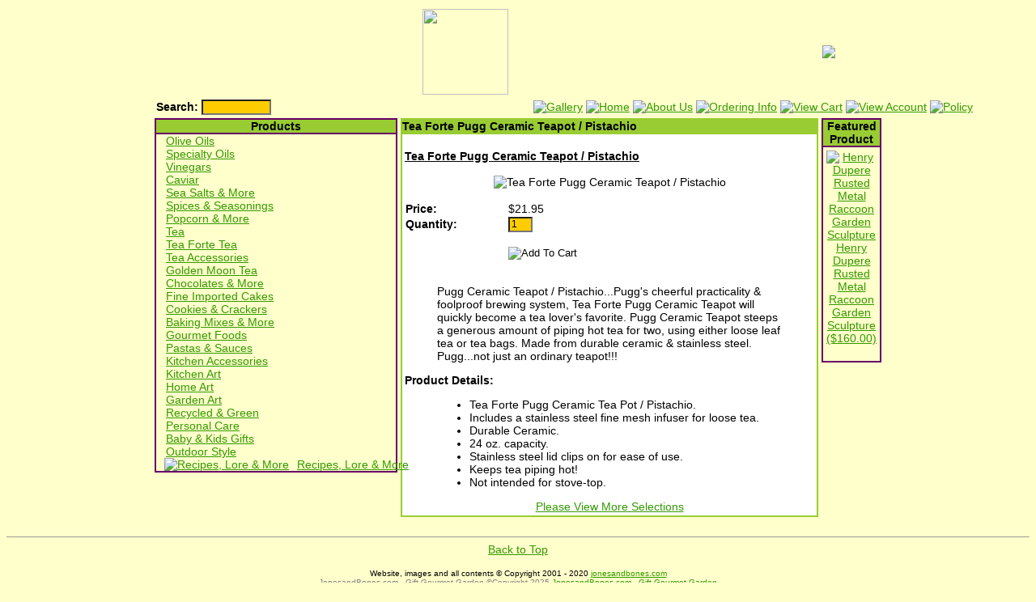

--- FILE ---
content_type: text/html
request_url: http://www.jonesandbones.com/index.php?action=item&substart=0&id=1699
body_size: 20639
content:
<!-- TEMPLATE INITIATE: header -->
<!DOCTYPE HTML PUBLIC "-//W3C//DTD HTML 4.0 Transitional//EN">
<HTML>
<HEAD>
<TITLE>JonesandBones.com - Gift Gourmet Garden -  Tea Forte Pugg Ceramic Teapot /  Pistachio</TITLE>
<meta name="verify-v1" content="yjEnicmbtiusanZvMNuv7AOrqHUVVEsue8kO+Ldwfsw=" />
<meta name="keywords" content="">
<META NAME="description" CONTENT="Welcome to the ever-evolving world of jonesandbones.com. Jones and Bones, an innovative store for bold gourmands and the curious alike offers a far-reaching selection of olive oils, balsamic vinegar's, gastronomic delights, the World's best kitchen gadgets, garden decor, and home accessories.">
<META NAME="author" CONTENT="Jennifer Jones">
<meta name="Revisit-After" content="10 Days">
<META NAME="copyright" CONTENT="JonesAndBones.com 2001-2019">
<META NAME="robots" CONTENT="FOLLOW,INDEX">
<meta name="verify-v1" content="wOcELUCBB4PsKx0O6U+7YSLdFG3qIPWIt3NCM2hyPjo=" />
<script src="https://www.google-analytics.com/urchin.js" type="text/javascript">
</script>
<script type="text/javascript">
_uacct = "UA-1220035-1";
urchinTracker();
</script>
</HEAD>
<BODY><a name="top"></a>
<link rel="stylesheet" href="yellow2.css" type="text/css">

<table width=900px align=center border=0>
<tr>
<td><div align=center>
<img src="https://www.jonesandbones.com/images/custom/SSL_Secure.jpg" width=106 height=106 border="0"></div></td>
<td><div align=center><a href="https://www.jonesandbones.com/"><img src="images/custom/jonesandboneslogo.gif" border="0"></a></div></td>
</tr>
</table>


<!-- TEMPLATE TERMINATE: header --><!-- TEMPLATE INITIATE: navigation_icons -->
<div align="center">
<table width="900px" border="0" cellspacing="0" cellpadding="0" align="center">
   <tr>
       <td width="80%" align="left" valign="middle" nowrap>
       <table><tr>                       <form action="index.php?action=search" method="post">
       <td><B>Search:</B></td>
               <td><input type="hidden" name="in" value="All">
       <input type="text" name="search" size="10" class="input_box">
               </td><td>
               <input type="image" name="Submit" src="images/go.gif" border=0 valign=bottom>
               </td>
               </form>
               </tr></table>
               </td>
       <td width="20%" align="right" valign="middle" nowrap>
<a href="https://www.jonesandbones.com/gallery/"><img src="images/custom/gallery.gif" border="0" alt="Gallery"></a>
       <a href="https://www.jonesandbones.com/"><img src="images/custom/home.gif" border="0" alt="Home"></a>
       <a href="index.php?action=articles&id=01"><img src="images/custom/aboutus.gif" border="0" alt="About Us"></a>
       <a href="index.php?action=articles&id=02"><img src="images/custom/orderinginfo.gif" border="0" alt="Ordering Info"></a>
       <a href="index.php?action=viewcart"><img src="images/viewcart.gif" border="0" alt="View Cart"></a>
       <a href="index.php?action=account"><img src="images/viewaccount.gif" border="0" alt="View Account"></a>
       <a href="index.php?action=articles&id=03"><img src="images/custom/policy.gif"" border="0" alt="Policy"></a>
<!-- removed previous help info
       <a href="index.php?action=help"><img src="images/help.gif" border="0" alt="Get Help"></a>
-->
       </td>
   </tr>
</table>
</div>



<!-- TEMPLATE TERMINATE: navigation_icons --><script Language="Javascript">
var NS = (navigator.appName == "Netscape");
var VERSION = parseInt(navigator.appVersion);
if (VERSION == NS) { document.write('<br>'); }
</script>
<!-- TEMPLATE INITIATE: main_area -->
<div align="center">
<table width="900px" border="0" cellspacing="0" cellpadding="1" align="center">
	<tr>
	    <!--// Category Table Start //-->
	    <td width="25%" align="left" valign="top">
			<!-- TEMPLATE INITIATE: categories_table -->
<table width="100%" border="1" cellspacing="0" cellpadding="0" bordercolor="#660066" bgcolor="#FFFFCC">
	<tr>
		<td bgcolor="#99CC33"><strong><font color="#000000"><div align="center">Products</div></font></strong></td>
	</tr>
	<tr>
		<td>
		<table border="0" cellspacing="0" cellpadding="0">
			<tr>
				<td>
				<table border="0" cellspacing="0" cellpadding="0"><tr><td valign="top">&nbsp;&nbsp;</td><td nowrap valign="top"><a href="index.php?action=category&id=1"><img src="images/category.gif" border="0" alt=""></a>&nbsp;</td><td nowrap valign="top"><a href="index.php?action=category&id=1" onClick="_utmSetVar('Olive Oils');">Olive Oils</a>&nbsp;</td></tr></table><table border="0" cellspacing="0" cellpadding="0"><tr><td valign="top">&nbsp;&nbsp;</td><td nowrap valign="top"><a href="index.php?action=category&id=33"><img src="images/category.gif" border="0" alt=""></a>&nbsp;</td><td nowrap valign="top"><a href="index.php?action=category&id=33" onClick="_utmSetVar('Specialty Oils');">Specialty Oils</a>&nbsp;</td></tr></table><table border="0" cellspacing="0" cellpadding="0"><tr><td valign="top">&nbsp;&nbsp;</td><td nowrap valign="top"><a href="index.php?action=category&id=2"><img src="images/category.gif" border="0" alt=""></a>&nbsp;</td><td nowrap valign="top"><a href="index.php?action=category&id=2" onClick="_utmSetVar('Vinegars');">Vinegars</a>&nbsp;</td></tr></table><table border="0" cellspacing="0" cellpadding="0"><tr><td valign="top">&nbsp;&nbsp;</td><td nowrap valign="top"><a href="index.php?action=category&id=24"><img src="images/category.gif" border="0" alt=""></a>&nbsp;</td><td nowrap valign="top"><a href="index.php?action=category&id=24" onClick="_utmSetVar('Caviar');">Caviar</a>&nbsp;</td></tr></table><table border="0" cellspacing="0" cellpadding="0"><tr><td valign="top">&nbsp;&nbsp;</td><td nowrap valign="top"><a href="index.php?action=category&id=13"><img src="images/category.gif" border="0" alt=""></a>&nbsp;</td><td nowrap valign="top"><a href="index.php?action=category&id=13" onClick="_utmSetVar('Sea Salts & More');">Sea Salts & More</a>&nbsp;</td></tr></table><table border="0" cellspacing="0" cellpadding="0"><tr><td valign="top">&nbsp;&nbsp;</td><td nowrap valign="top"><a href="index.php?action=category&id=20"><img src="images/category.gif" border="0" alt=""></a>&nbsp;</td><td nowrap valign="top"><a href="index.php?action=category&id=20" onClick="_utmSetVar('Spices & Seasonings');">Spices & Seasonings</a>&nbsp;</td></tr></table><table border="0" cellspacing="0" cellpadding="0"><tr><td valign="top">&nbsp;&nbsp;</td><td nowrap valign="top"><a href="index.php?action=category&id=21"><img src="images/category.gif" border="0" alt=""></a>&nbsp;</td><td nowrap valign="top"><a href="index.php?action=category&id=21" onClick="_utmSetVar('Popcorn & More');">Popcorn & More</a>&nbsp;</td></tr></table><table border="0" cellspacing="0" cellpadding="0"><tr><td valign="top">&nbsp;&nbsp;</td><td nowrap valign="top"><img src="images/catopen.gif" border="0" alt="">&nbsp;</td><td nowrap valign="top"><a href="index.php?action=category&id=16" onClick="_utmSetVar('Tea');">Tea</a>&nbsp;</td></tr></table><table border="0" cellspacing="0" cellpadding="0"><tr><td valign="top">&nbsp;&nbsp;</td><td nowrap valign="top"><img src="images/sub.gif" border="0" alt=""><img src="images/category.gif" border="0" alt="">&nbsp;</td><td nowrap valign="top"><a href="index.php?action=category&subid=206&id=16&substart=0" onClick="_utmSetVar('Tea Forte Tea');">Tea Forte Tea</a>&nbsp;</td></tr></table><table border="0" cellspacing="0" cellpadding="0"><tr><td valign="top">&nbsp;&nbsp;</td><td nowrap valign="top"><img src="images/sub.gif" border="0" alt=""><img src="images/catopen.gif" border="0" alt="">&nbsp;</td><td nowrap valign="top"><a href="index.php?action=category&subid=207&id=16&substart=0" onClick="_utmSetVar('Tea Accessories');">Tea Accessories</a>&nbsp;</td></tr></table><table border="0" cellspacing="0" cellpadding="0"><tr><td valign="top">&nbsp;&nbsp;</td><td nowrap valign="top"><img src="images/sub.gif" border="0" alt=""><img src="images/category.gif" border="0" alt="">&nbsp;</td><td nowrap valign="top"><a href="index.php?action=category&subid=90&id=16&substart=0" onClick="_utmSetVar('Golden Moon Tea');">Golden Moon Tea</a>&nbsp;</td></tr></table><table border="0" cellspacing="0" cellpadding="0"><tr><td valign="top">&nbsp;&nbsp;</td><td nowrap valign="top"><a href="index.php?action=category&id=17"><img src="images/category.gif" border="0" alt=""></a>&nbsp;</td><td nowrap valign="top"><a href="index.php?action=category&id=17" onClick="_utmSetVar('Chocolates & More');">Chocolates & More</a>&nbsp;</td></tr></table><table border="0" cellspacing="0" cellpadding="0"><tr><td valign="top">&nbsp;&nbsp;</td><td nowrap valign="top"><a href="index.php?action=category&id=32"><img src="images/category.gif" border="0" alt=""></a>&nbsp;</td><td nowrap valign="top"><a href="index.php?action=category&id=32" onClick="_utmSetVar('Fine Imported Cakes');">Fine Imported Cakes</a>&nbsp;</td></tr></table><table border="0" cellspacing="0" cellpadding="0"><tr><td valign="top">&nbsp;&nbsp;</td><td nowrap valign="top"><a href="index.php?action=category&id=26"><img src="images/category.gif" border="0" alt=""></a>&nbsp;</td><td nowrap valign="top"><a href="index.php?action=category&id=26" onClick="_utmSetVar('Cookies & Crackers');">Cookies & Crackers</a>&nbsp;</td></tr></table><table border="0" cellspacing="0" cellpadding="0"><tr><td valign="top">&nbsp;&nbsp;</td><td nowrap valign="top"><a href="index.php?action=category&id=27"><img src="images/category.gif" border="0" alt=""></a>&nbsp;</td><td nowrap valign="top"><a href="index.php?action=category&id=27" onClick="_utmSetVar('Baking Mixes & More');">Baking Mixes & More</a>&nbsp;</td></tr></table><table border="0" cellspacing="0" cellpadding="0"><tr><td valign="top">&nbsp;&nbsp;</td><td nowrap valign="top"><a href="index.php?action=category&id=8"><img src="images/category.gif" border="0" alt=""></a>&nbsp;</td><td nowrap valign="top"><a href="index.php?action=category&id=8" onClick="_utmSetVar('Gourmet Foods');">Gourmet Foods</a>&nbsp;</td></tr></table><table border="0" cellspacing="0" cellpadding="0"><tr><td valign="top">&nbsp;&nbsp;</td><td nowrap valign="top"><a href="index.php?action=category&id=19"><img src="images/category.gif" border="0" alt=""></a>&nbsp;</td><td nowrap valign="top"><a href="index.php?action=category&id=19" onClick="_utmSetVar('Pastas & Sauces');">Pastas & Sauces</a>&nbsp;</td></tr></table><table border="0" cellspacing="0" cellpadding="0"><tr><td valign="top">&nbsp;&nbsp;</td><td nowrap valign="top"><a href="index.php?action=category&id=28"><img src="images/category.gif" border="0" alt=""></a>&nbsp;</td><td nowrap valign="top"><a href="index.php?action=category&id=28" onClick="_utmSetVar('Kitchen Accessories');">Kitchen Accessories</a>&nbsp;</td></tr></table><table border="0" cellspacing="0" cellpadding="0"><tr><td valign="top">&nbsp;&nbsp;</td><td nowrap valign="top"><a href="index.php?action=category&id=6"><img src="images/category.gif" border="0" alt=""></a>&nbsp;</td><td nowrap valign="top"><a href="index.php?action=category&id=6" onClick="_utmSetVar('Kitchen Art');">Kitchen Art</a>&nbsp;</td></tr></table><table border="0" cellspacing="0" cellpadding="0"><tr><td valign="top">&nbsp;&nbsp;</td><td nowrap valign="top"><a href="index.php?action=category&id=9"><img src="images/category.gif" border="0" alt=""></a>&nbsp;</td><td nowrap valign="top"><a href="index.php?action=category&id=9" onClick="_utmSetVar('Home Art');">Home Art</a>&nbsp;</td></tr></table><table border="0" cellspacing="0" cellpadding="0"><tr><td valign="top">&nbsp;&nbsp;</td><td nowrap valign="top"><a href="index.php?action=category&id=5"><img src="images/category.gif" border="0" alt=""></a>&nbsp;</td><td nowrap valign="top"><a href="index.php?action=category&id=5" onClick="_utmSetVar('Garden Art');">Garden Art</a>&nbsp;</td></tr></table><table border="0" cellspacing="0" cellpadding="0"><tr><td valign="top">&nbsp;&nbsp;</td><td nowrap valign="top"><a href="index.php?action=category&id=14"><img src="images/category.gif" border="0" alt=""></a>&nbsp;</td><td nowrap valign="top"><a href="index.php?action=category&id=14" onClick="_utmSetVar('Recycled & Green');">Recycled & Green</a>&nbsp;</td></tr></table><table border="0" cellspacing="0" cellpadding="0"><tr><td valign="top">&nbsp;&nbsp;</td><td nowrap valign="top"><a href="index.php?action=category&id=30"><img src="images/category.gif" border="0" alt=""></a>&nbsp;</td><td nowrap valign="top"><a href="index.php?action=category&id=30" onClick="_utmSetVar('Personal Care');">Personal Care</a>&nbsp;</td></tr></table><table border="0" cellspacing="0" cellpadding="0"><tr><td valign="top">&nbsp;&nbsp;</td><td nowrap valign="top"><a href="index.php?action=category&id=31"><img src="images/category.gif" border="0" alt=""></a>&nbsp;</td><td nowrap valign="top"><a href="index.php?action=category&id=31" onClick="_utmSetVar(' Baby & Kids Gifts');"> Baby & Kids Gifts</a>&nbsp;</td></tr></table><table border="0" cellspacing="0" cellpadding="0"><tr><td valign="top">&nbsp;&nbsp;</td><td nowrap valign="top"><a href="index.php?action=category&id=11"><img src="images/category.gif" border="0" alt=""></a>&nbsp;</td><td nowrap valign="top"><a href="index.php?action=category&id=11" onClick="_utmSetVar('Outdoor Style');">Outdoor Style</a>&nbsp;</td></tr></table>
				</td>
			</tr>
                 </td> 
                        <tr>
                                <td nowrap align="left" valign="top"><a href="https://www.jonesandbones.com/index.php?action=articles"><img src="images/category.gif" hspace="10" border="0" alt="Recipes, Lore & More"></a><a href="https://www.jonesandbones.com/index.php?action=articles">Recipes, Lore & More</a>
                                </td>
                        </tr>
		</table>
		</td>
	</tr>
</table>
<!-- TEMPLATE TERMINATE: categories_table -->
			<!-- TEMPLATE INITIATE: search_table -->
<!--
<table width="100%" border="1" cellspacing="0" cellpadding="0" bordercolor="#660066" bgcolor="#FFFFCC">
	<tr>
		<td bgcolor="#99CC33"><strong><font color="#000000"><div align="center">Product Search</div></font></strong></td>
	</tr>
	<tr>
		<td align="center">
		<table border="0" cellspacing="0" cellpadding="4">
			<tr>
				<td align="center">
				<form action="index.php?action=search" method="post">
				<input type="hidden" name="in" value="All">
				<input type="text" name="search" size="10" class="input_box">�<input type="image" name="Submit" src="images/go.gif" border=0><br>
				<a href="index.php?action=advsearch" class="small">Advanced Search</a>
				</td></form>
			</tr>
		</table>
		</td>
		
	</tr>
</table>
-->
<!-- TEMPLATE TERMINATE: search_table -->
			
		</td>
		<!--// End Category Table  //-->
	    <td width="5"> </td>
		<!--// Center Table Start //-->
	    <td height="100%" width="75%" align="center" valign="top">
			<!-- TEMPLATE INITIATE: center_table -->
<table height="100%" width="100%" border="1" cellspacing="0" cellpadding="0" bordercolor="#99CC33">
	<tr>
	    <td height="1%" bgcolor="#99CC33">  <strong><font color="#000000"> Tea Forte Pugg Ceramic Teapot /  Pistachio</font></strong></td>
	</tr>
	<tr>
		<td height="99%" align="left" valign="top">
			<table height="100%" width="100%" border="0" bgcolor="#FFFFFF" cellspacing="0" cellpadding="3">
				<tr>
				    <td height="100%" valign="top">
						<div align="left">
						<DIV ID="toolTipLayer" STYLE="position:absolute; visibility:hidden; z-index:1000;"></DIV><!-- TEMPLATE INITIATE: misc_javascript -->

<!-- TEMPLATE TERMINATE: misc_javascript --><br>
			 <table width="100%" border="0" cellspacing="0" cellpadding="0"><tr>
	         <td colspan="2"><u><strong>Tea Forte Pugg Ceramic Teapot /  Pistachio</strong></u><br><br></td></tr><tr><td colspan="2"><div align="center"><img src="images/products/TF_PuggPistachioBox_LG.jpg" border="0" title="Tea Forte Pugg Ceramic Teapot /  Pistachio" alt="Tea Forte Pugg Ceramic Teapot /  Pistachio"><br><br></td></tr><tr><td valign="top"><table width="100%" border="0" cellspacing="0" cellpadding="1"><tr><td><strong>Price:</strong></td><td>$21.95</td></tr>
	       <form action="index.php?action=addtocart" method="post"><input type="hidden" name="item" value="1699"><input type="hidden" name="prevaction" value="item"><input type="hidden" name="previd" value="1699"><input type="hidden" name="prevsubstart" value="0"><tr>
		   <td><strong>Quantity:</strong></td><td><input type="text" name="quantity" size="2" maxlength="4" value="1" class="input_box"></td></tr></td></tr><tr><td>&nbsp;</td><td><br><input type="image" name="Submit" src="images/addtocart.gif" alt="Add To Cart" border=0></td>
		   </tr></form></table></td><td width="210" valign="top">&nbsp;</div></td></tr></table><br><div align="left"><strong></strong><blockquote><div align="left">Pugg Ceramic Teapot / Pistachio...Pugg's cheerful practicality & foolproof brewing system, Tea Forte Pugg Ceramic Teapot will quickly become a tea lover's favorite. Pugg Ceramic Teapot steeps a generous amount of piping hot tea for two, using either loose leaf tea or tea bags. Made from durable ceramic & stainless steel. Pugg...not just an ordinary teapot!!!</div></blockquote><strong>Product Details:</strong><blockquote><div align="left"><UL>                                  <LI>Tea Forte Pugg Ceramic Tea Pot / Pistachio.<LI>Includes a stainless steel fine mesh infuser for loose tea.<LI>Durable Ceramic.<LI>24 oz. capacity.<lI>Stainless steel lid clips on for ease of use.<LI>Keeps tea piping hot!<LI>Not intended for stove-top. </UL></div></blockquote><p align='center'><a href='http://www.jonesandbones.com/index.php?action=category&id=16'>Please View More Selections</a></div>
						</div>
			        </td>
				</tr>
			</table>
    	</td>
	</tr>
</table>
<!-- TEMPLATE TERMINATE: center_table -->
		</td>
		<!--// End Center Table //-->
		<td width="5"> </td>
		<!--// Login/Specials Table Start //-->
		<td width="25%" align="right" valign="top">
		        <!-- TEMPLATE INITIATE: login_table -->
<!--
<table width="100%" border="1" cellspacing="0" cellpadding="0" bordercolor="#660066" bgcolor="#FFFFCC">
	<tr>
						<td bgcolor="#99CC33"><strong><font color="#000000"><div align="center">Welcome</div></strong></font></td>
					</tr>
					<tr>
						<td>
						    <table width="100%" border="0" cellspacing="0" cellpadding="4" align="center">
								<tr>
									<td>
									<div align="left">
									<strong>Please Login To Your Account:</strong><br>&nbsp;&nbsp;&nbsp;18.117.10.107<br>
									<strong>Your Cart:</strong><br>&nbsp;&nbsp;&nbsp;(<font color="red"><strong>0</strong></font>) <i>Items</i><br>
								    <strong>Subtotal:</strong><br>&nbsp;&nbsp;&nbsp;$0.00<br>
									</div><br>
									<div align="center"></div></td>
								</tr>
							</table>
						</td>
					</tr>
</table>
-->
<!-- TEMPLATE TERMINATE: login_table -->
			<!-- TEMPLATE INITIATE: specials_table -->
<table width="100%" border="1" cellspacing="0" cellpadding="0" bordercolor="#660066" bgcolor="#FFFFCC">
	<tr>
		<td bgcolor="#99CC33"><strong><font color="#000000"><div align="center">Featured Product</div></font></strong></td>
	</tr>
	<tr>
		<td>
			<table width="100%" border="0" cellspacing="0" cellpadding="4" align="center">
				<tr>
					<td>
						<div align="center"><a href="index.php?action=item&id=1761"><img src="images/products/Raccoon_sm.jpg" border="0" title="Henry Dupere Rusted Metal Raccoon Garden Sculpture" alt="Henry Dupere Rusted Metal Raccoon Garden Sculpture"><br>Henry Dupere Rusted Metal Raccoon Garden Sculpture ($160.00)</a><br><br>
					</td>
				</tr>
			</table>
		</td>
	</tr>
</table>
<!-- TEMPLATE TERMINATE: specials_table -->
        </td>
		<!--// End Login Table //-->
	</tr>
</table>
</div>
<!-- TEMPLATE TERMINATE: main_area --><!-- TEMPLATE INITIATE: footer -->
<br>
<div align="center"><hr size="1">
<a href="#top">Back to Top</a><br></div><br>
<div align="center" class="small"><font color="BLACK">Website, images and all contents � Copyright 

2001 - 2020 <a
href="https://www.jonesandbones.com/" 

class="small">jonesandbones.com</a><br></font></div>
<!-- TEMPLATE TERMINATE: footer --><div align="center" class="small"><font color="Gray">JonesandBones.com - Gift Gourmet Garden &copy;Copyright 2025 <a href="https://www.jonesandbones.com/index.php" class="small">JonesandBones.com - Gift Gourmet Garden</a><br>Powered by "<a href="http://www.turnkeywebtools.com" class="small" target="_NEW">SunShop 3.1</a>"</font></div></BODY></HTML>

--- FILE ---
content_type: text/css
request_url: http://www.jonesandbones.com/yellow2.css
body_size: 1359
content:
body       { font-family : Arial, Verdana, Sans-Serif; color : #000000; font-size : 14px; background-color : #FFFFCC; }
td         { font-family : Arial, Verdana, Sans-Serif; color : #000000; font-size : 14px; }
a          { font-family : Arial, Verdana, Sans-Serif; color : #339900; font-size : 14px; }
a:hover    { font-family : Arial, Verdana, Sans-Serif; color : #333333; font-size : 14px; text-decoration : underline; }
ul         {list-style-image: url(http://www.jonesandbones.com/images/custom/purplepaw.gif); }
strong     { font-family : Arial, Verdana, Sans-Serif; font-size : 14px; font-weight : bold; }
.input_box { border: 1 solid #000000; background-color: #FFCC00; color: #000000; font-family: Arial, Verdana, Sans-Serif; font-size: 12px; line-height: 13px; font-weight:normal; }
.search_box { border: 2 solid #000000; background-color: #BBD2F9; color: #000000; font-family: Arial, Verdana, Sans-Serif; font-size: 12px; line-height: 13px; font-weight:normal; }
.submit_button  { font-size : 14px; font-family : Arial, Verdana, Sans-Serif; background-color : #CCCCCC; color : #000000; font-weight : bold; border-width : thin; }
.small          { font-family : Arial, Verdana, Sans-Serif; font-size : 10px; }
a:hover.small   { font-family : Arial, Verdana, Sans-Serif; color : #333333; font-size : 10px; text-decoration : underline; }
